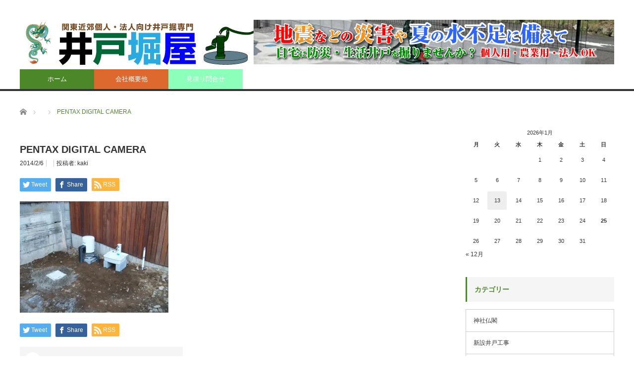

--- FILE ---
content_type: text/html; charset=UTF-8
request_url: https://ido-navi.net/pentax-digital-camera-22/
body_size: 12060
content:
<!DOCTYPE html>
<html class="pc" lang="ja">
<head>
<meta charset="UTF-8">
<!--[if IE]><meta http-equiv="X-UA-Compatible" content="IE=edge,chrome=1"><![endif]-->
<meta name="viewport" content="width=device-width">
<title>PENTAX DIGITAL CAMERA | 個人向け井戸掘削工事「井戸掘屋」</title>
<meta name="description" content="関東の個人井戸掘削工事の依頼ならいどほりのプロ。井戸堀屋">
<link rel="pingback" href="https://ido-navi.net/xmlrpc.php">
<meta name='robots' content='max-image-preview:large' />
<link rel='dns-prefetch' href='//stats.wp.com' />
<link rel='dns-prefetch' href='//v0.wordpress.com' />
<link rel='dns-prefetch' href='//i0.wp.com' />
<link rel="alternate" type="application/rss+xml" title="個人向け井戸掘削工事「井戸掘屋」 &raquo; フィード" href="https://ido-navi.net/feed/" />
<link rel="alternate" type="application/rss+xml" title="個人向け井戸掘削工事「井戸掘屋」 &raquo; コメントフィード" href="https://ido-navi.net/comments/feed/" />
<link rel="alternate" type="application/rss+xml" title="個人向け井戸掘削工事「井戸掘屋」 &raquo; PENTAX DIGITAL CAMERA のコメントのフィード" href="https://ido-navi.net/feed/?attachment_id=340" />
<script type="text/javascript">
/* <![CDATA[ */
window._wpemojiSettings = {"baseUrl":"https:\/\/s.w.org\/images\/core\/emoji\/14.0.0\/72x72\/","ext":".png","svgUrl":"https:\/\/s.w.org\/images\/core\/emoji\/14.0.0\/svg\/","svgExt":".svg","source":{"concatemoji":"https:\/\/ido-navi.net\/wp-includes\/js\/wp-emoji-release.min.js?ver=f50f8afc5e82f7a8a7579472571bfa54"}};
/*! This file is auto-generated */
!function(i,n){var o,s,e;function c(e){try{var t={supportTests:e,timestamp:(new Date).valueOf()};sessionStorage.setItem(o,JSON.stringify(t))}catch(e){}}function p(e,t,n){e.clearRect(0,0,e.canvas.width,e.canvas.height),e.fillText(t,0,0);var t=new Uint32Array(e.getImageData(0,0,e.canvas.width,e.canvas.height).data),r=(e.clearRect(0,0,e.canvas.width,e.canvas.height),e.fillText(n,0,0),new Uint32Array(e.getImageData(0,0,e.canvas.width,e.canvas.height).data));return t.every(function(e,t){return e===r[t]})}function u(e,t,n){switch(t){case"flag":return n(e,"\ud83c\udff3\ufe0f\u200d\u26a7\ufe0f","\ud83c\udff3\ufe0f\u200b\u26a7\ufe0f")?!1:!n(e,"\ud83c\uddfa\ud83c\uddf3","\ud83c\uddfa\u200b\ud83c\uddf3")&&!n(e,"\ud83c\udff4\udb40\udc67\udb40\udc62\udb40\udc65\udb40\udc6e\udb40\udc67\udb40\udc7f","\ud83c\udff4\u200b\udb40\udc67\u200b\udb40\udc62\u200b\udb40\udc65\u200b\udb40\udc6e\u200b\udb40\udc67\u200b\udb40\udc7f");case"emoji":return!n(e,"\ud83e\udef1\ud83c\udffb\u200d\ud83e\udef2\ud83c\udfff","\ud83e\udef1\ud83c\udffb\u200b\ud83e\udef2\ud83c\udfff")}return!1}function f(e,t,n){var r="undefined"!=typeof WorkerGlobalScope&&self instanceof WorkerGlobalScope?new OffscreenCanvas(300,150):i.createElement("canvas"),a=r.getContext("2d",{willReadFrequently:!0}),o=(a.textBaseline="top",a.font="600 32px Arial",{});return e.forEach(function(e){o[e]=t(a,e,n)}),o}function t(e){var t=i.createElement("script");t.src=e,t.defer=!0,i.head.appendChild(t)}"undefined"!=typeof Promise&&(o="wpEmojiSettingsSupports",s=["flag","emoji"],n.supports={everything:!0,everythingExceptFlag:!0},e=new Promise(function(e){i.addEventListener("DOMContentLoaded",e,{once:!0})}),new Promise(function(t){var n=function(){try{var e=JSON.parse(sessionStorage.getItem(o));if("object"==typeof e&&"number"==typeof e.timestamp&&(new Date).valueOf()<e.timestamp+604800&&"object"==typeof e.supportTests)return e.supportTests}catch(e){}return null}();if(!n){if("undefined"!=typeof Worker&&"undefined"!=typeof OffscreenCanvas&&"undefined"!=typeof URL&&URL.createObjectURL&&"undefined"!=typeof Blob)try{var e="postMessage("+f.toString()+"("+[JSON.stringify(s),u.toString(),p.toString()].join(",")+"));",r=new Blob([e],{type:"text/javascript"}),a=new Worker(URL.createObjectURL(r),{name:"wpTestEmojiSupports"});return void(a.onmessage=function(e){c(n=e.data),a.terminate(),t(n)})}catch(e){}c(n=f(s,u,p))}t(n)}).then(function(e){for(var t in e)n.supports[t]=e[t],n.supports.everything=n.supports.everything&&n.supports[t],"flag"!==t&&(n.supports.everythingExceptFlag=n.supports.everythingExceptFlag&&n.supports[t]);n.supports.everythingExceptFlag=n.supports.everythingExceptFlag&&!n.supports.flag,n.DOMReady=!1,n.readyCallback=function(){n.DOMReady=!0}}).then(function(){return e}).then(function(){var e;n.supports.everything||(n.readyCallback(),(e=n.source||{}).concatemoji?t(e.concatemoji):e.wpemoji&&e.twemoji&&(t(e.twemoji),t(e.wpemoji)))}))}((window,document),window._wpemojiSettings);
/* ]]> */
</script>
<link rel='stylesheet' id='style-css' href='https://ido-navi.net/wp-content/themes/core_tcd027/style.css?ver=4.1.1' type='text/css' media='screen' />
<style id='wp-emoji-styles-inline-css' type='text/css'>

	img.wp-smiley, img.emoji {
		display: inline !important;
		border: none !important;
		box-shadow: none !important;
		height: 1em !important;
		width: 1em !important;
		margin: 0 0.07em !important;
		vertical-align: -0.1em !important;
		background: none !important;
		padding: 0 !important;
	}
</style>
<link rel='stylesheet' id='wp-block-library-css' href='https://ido-navi.net/wp-includes/css/dist/block-library/style.min.css?ver=f50f8afc5e82f7a8a7579472571bfa54' type='text/css' media='all' />
<style id='wp-block-library-inline-css' type='text/css'>
.has-text-align-justify{text-align:justify;}
</style>
<link rel='stylesheet' id='mediaelement-css' href='https://ido-navi.net/wp-includes/js/mediaelement/mediaelementplayer-legacy.min.css?ver=4.2.17' type='text/css' media='all' />
<link rel='stylesheet' id='wp-mediaelement-css' href='https://ido-navi.net/wp-includes/js/mediaelement/wp-mediaelement.min.css?ver=f50f8afc5e82f7a8a7579472571bfa54' type='text/css' media='all' />
<style id='classic-theme-styles-inline-css' type='text/css'>
/*! This file is auto-generated */
.wp-block-button__link{color:#fff;background-color:#32373c;border-radius:9999px;box-shadow:none;text-decoration:none;padding:calc(.667em + 2px) calc(1.333em + 2px);font-size:1.125em}.wp-block-file__button{background:#32373c;color:#fff;text-decoration:none}
</style>
<style id='global-styles-inline-css' type='text/css'>
body{--wp--preset--color--black: #000000;--wp--preset--color--cyan-bluish-gray: #abb8c3;--wp--preset--color--white: #ffffff;--wp--preset--color--pale-pink: #f78da7;--wp--preset--color--vivid-red: #cf2e2e;--wp--preset--color--luminous-vivid-orange: #ff6900;--wp--preset--color--luminous-vivid-amber: #fcb900;--wp--preset--color--light-green-cyan: #7bdcb5;--wp--preset--color--vivid-green-cyan: #00d084;--wp--preset--color--pale-cyan-blue: #8ed1fc;--wp--preset--color--vivid-cyan-blue: #0693e3;--wp--preset--color--vivid-purple: #9b51e0;--wp--preset--gradient--vivid-cyan-blue-to-vivid-purple: linear-gradient(135deg,rgba(6,147,227,1) 0%,rgb(155,81,224) 100%);--wp--preset--gradient--light-green-cyan-to-vivid-green-cyan: linear-gradient(135deg,rgb(122,220,180) 0%,rgb(0,208,130) 100%);--wp--preset--gradient--luminous-vivid-amber-to-luminous-vivid-orange: linear-gradient(135deg,rgba(252,185,0,1) 0%,rgba(255,105,0,1) 100%);--wp--preset--gradient--luminous-vivid-orange-to-vivid-red: linear-gradient(135deg,rgba(255,105,0,1) 0%,rgb(207,46,46) 100%);--wp--preset--gradient--very-light-gray-to-cyan-bluish-gray: linear-gradient(135deg,rgb(238,238,238) 0%,rgb(169,184,195) 100%);--wp--preset--gradient--cool-to-warm-spectrum: linear-gradient(135deg,rgb(74,234,220) 0%,rgb(151,120,209) 20%,rgb(207,42,186) 40%,rgb(238,44,130) 60%,rgb(251,105,98) 80%,rgb(254,248,76) 100%);--wp--preset--gradient--blush-light-purple: linear-gradient(135deg,rgb(255,206,236) 0%,rgb(152,150,240) 100%);--wp--preset--gradient--blush-bordeaux: linear-gradient(135deg,rgb(254,205,165) 0%,rgb(254,45,45) 50%,rgb(107,0,62) 100%);--wp--preset--gradient--luminous-dusk: linear-gradient(135deg,rgb(255,203,112) 0%,rgb(199,81,192) 50%,rgb(65,88,208) 100%);--wp--preset--gradient--pale-ocean: linear-gradient(135deg,rgb(255,245,203) 0%,rgb(182,227,212) 50%,rgb(51,167,181) 100%);--wp--preset--gradient--electric-grass: linear-gradient(135deg,rgb(202,248,128) 0%,rgb(113,206,126) 100%);--wp--preset--gradient--midnight: linear-gradient(135deg,rgb(2,3,129) 0%,rgb(40,116,252) 100%);--wp--preset--font-size--small: 13px;--wp--preset--font-size--medium: 20px;--wp--preset--font-size--large: 36px;--wp--preset--font-size--x-large: 42px;--wp--preset--spacing--20: 0.44rem;--wp--preset--spacing--30: 0.67rem;--wp--preset--spacing--40: 1rem;--wp--preset--spacing--50: 1.5rem;--wp--preset--spacing--60: 2.25rem;--wp--preset--spacing--70: 3.38rem;--wp--preset--spacing--80: 5.06rem;--wp--preset--shadow--natural: 6px 6px 9px rgba(0, 0, 0, 0.2);--wp--preset--shadow--deep: 12px 12px 50px rgba(0, 0, 0, 0.4);--wp--preset--shadow--sharp: 6px 6px 0px rgba(0, 0, 0, 0.2);--wp--preset--shadow--outlined: 6px 6px 0px -3px rgba(255, 255, 255, 1), 6px 6px rgba(0, 0, 0, 1);--wp--preset--shadow--crisp: 6px 6px 0px rgba(0, 0, 0, 1);}:where(.is-layout-flex){gap: 0.5em;}:where(.is-layout-grid){gap: 0.5em;}body .is-layout-flow > .alignleft{float: left;margin-inline-start: 0;margin-inline-end: 2em;}body .is-layout-flow > .alignright{float: right;margin-inline-start: 2em;margin-inline-end: 0;}body .is-layout-flow > .aligncenter{margin-left: auto !important;margin-right: auto !important;}body .is-layout-constrained > .alignleft{float: left;margin-inline-start: 0;margin-inline-end: 2em;}body .is-layout-constrained > .alignright{float: right;margin-inline-start: 2em;margin-inline-end: 0;}body .is-layout-constrained > .aligncenter{margin-left: auto !important;margin-right: auto !important;}body .is-layout-constrained > :where(:not(.alignleft):not(.alignright):not(.alignfull)){max-width: var(--wp--style--global--content-size);margin-left: auto !important;margin-right: auto !important;}body .is-layout-constrained > .alignwide{max-width: var(--wp--style--global--wide-size);}body .is-layout-flex{display: flex;}body .is-layout-flex{flex-wrap: wrap;align-items: center;}body .is-layout-flex > *{margin: 0;}body .is-layout-grid{display: grid;}body .is-layout-grid > *{margin: 0;}:where(.wp-block-columns.is-layout-flex){gap: 2em;}:where(.wp-block-columns.is-layout-grid){gap: 2em;}:where(.wp-block-post-template.is-layout-flex){gap: 1.25em;}:where(.wp-block-post-template.is-layout-grid){gap: 1.25em;}.has-black-color{color: var(--wp--preset--color--black) !important;}.has-cyan-bluish-gray-color{color: var(--wp--preset--color--cyan-bluish-gray) !important;}.has-white-color{color: var(--wp--preset--color--white) !important;}.has-pale-pink-color{color: var(--wp--preset--color--pale-pink) !important;}.has-vivid-red-color{color: var(--wp--preset--color--vivid-red) !important;}.has-luminous-vivid-orange-color{color: var(--wp--preset--color--luminous-vivid-orange) !important;}.has-luminous-vivid-amber-color{color: var(--wp--preset--color--luminous-vivid-amber) !important;}.has-light-green-cyan-color{color: var(--wp--preset--color--light-green-cyan) !important;}.has-vivid-green-cyan-color{color: var(--wp--preset--color--vivid-green-cyan) !important;}.has-pale-cyan-blue-color{color: var(--wp--preset--color--pale-cyan-blue) !important;}.has-vivid-cyan-blue-color{color: var(--wp--preset--color--vivid-cyan-blue) !important;}.has-vivid-purple-color{color: var(--wp--preset--color--vivid-purple) !important;}.has-black-background-color{background-color: var(--wp--preset--color--black) !important;}.has-cyan-bluish-gray-background-color{background-color: var(--wp--preset--color--cyan-bluish-gray) !important;}.has-white-background-color{background-color: var(--wp--preset--color--white) !important;}.has-pale-pink-background-color{background-color: var(--wp--preset--color--pale-pink) !important;}.has-vivid-red-background-color{background-color: var(--wp--preset--color--vivid-red) !important;}.has-luminous-vivid-orange-background-color{background-color: var(--wp--preset--color--luminous-vivid-orange) !important;}.has-luminous-vivid-amber-background-color{background-color: var(--wp--preset--color--luminous-vivid-amber) !important;}.has-light-green-cyan-background-color{background-color: var(--wp--preset--color--light-green-cyan) !important;}.has-vivid-green-cyan-background-color{background-color: var(--wp--preset--color--vivid-green-cyan) !important;}.has-pale-cyan-blue-background-color{background-color: var(--wp--preset--color--pale-cyan-blue) !important;}.has-vivid-cyan-blue-background-color{background-color: var(--wp--preset--color--vivid-cyan-blue) !important;}.has-vivid-purple-background-color{background-color: var(--wp--preset--color--vivid-purple) !important;}.has-black-border-color{border-color: var(--wp--preset--color--black) !important;}.has-cyan-bluish-gray-border-color{border-color: var(--wp--preset--color--cyan-bluish-gray) !important;}.has-white-border-color{border-color: var(--wp--preset--color--white) !important;}.has-pale-pink-border-color{border-color: var(--wp--preset--color--pale-pink) !important;}.has-vivid-red-border-color{border-color: var(--wp--preset--color--vivid-red) !important;}.has-luminous-vivid-orange-border-color{border-color: var(--wp--preset--color--luminous-vivid-orange) !important;}.has-luminous-vivid-amber-border-color{border-color: var(--wp--preset--color--luminous-vivid-amber) !important;}.has-light-green-cyan-border-color{border-color: var(--wp--preset--color--light-green-cyan) !important;}.has-vivid-green-cyan-border-color{border-color: var(--wp--preset--color--vivid-green-cyan) !important;}.has-pale-cyan-blue-border-color{border-color: var(--wp--preset--color--pale-cyan-blue) !important;}.has-vivid-cyan-blue-border-color{border-color: var(--wp--preset--color--vivid-cyan-blue) !important;}.has-vivid-purple-border-color{border-color: var(--wp--preset--color--vivid-purple) !important;}.has-vivid-cyan-blue-to-vivid-purple-gradient-background{background: var(--wp--preset--gradient--vivid-cyan-blue-to-vivid-purple) !important;}.has-light-green-cyan-to-vivid-green-cyan-gradient-background{background: var(--wp--preset--gradient--light-green-cyan-to-vivid-green-cyan) !important;}.has-luminous-vivid-amber-to-luminous-vivid-orange-gradient-background{background: var(--wp--preset--gradient--luminous-vivid-amber-to-luminous-vivid-orange) !important;}.has-luminous-vivid-orange-to-vivid-red-gradient-background{background: var(--wp--preset--gradient--luminous-vivid-orange-to-vivid-red) !important;}.has-very-light-gray-to-cyan-bluish-gray-gradient-background{background: var(--wp--preset--gradient--very-light-gray-to-cyan-bluish-gray) !important;}.has-cool-to-warm-spectrum-gradient-background{background: var(--wp--preset--gradient--cool-to-warm-spectrum) !important;}.has-blush-light-purple-gradient-background{background: var(--wp--preset--gradient--blush-light-purple) !important;}.has-blush-bordeaux-gradient-background{background: var(--wp--preset--gradient--blush-bordeaux) !important;}.has-luminous-dusk-gradient-background{background: var(--wp--preset--gradient--luminous-dusk) !important;}.has-pale-ocean-gradient-background{background: var(--wp--preset--gradient--pale-ocean) !important;}.has-electric-grass-gradient-background{background: var(--wp--preset--gradient--electric-grass) !important;}.has-midnight-gradient-background{background: var(--wp--preset--gradient--midnight) !important;}.has-small-font-size{font-size: var(--wp--preset--font-size--small) !important;}.has-medium-font-size{font-size: var(--wp--preset--font-size--medium) !important;}.has-large-font-size{font-size: var(--wp--preset--font-size--large) !important;}.has-x-large-font-size{font-size: var(--wp--preset--font-size--x-large) !important;}
.wp-block-navigation a:where(:not(.wp-element-button)){color: inherit;}
:where(.wp-block-post-template.is-layout-flex){gap: 1.25em;}:where(.wp-block-post-template.is-layout-grid){gap: 1.25em;}
:where(.wp-block-columns.is-layout-flex){gap: 2em;}:where(.wp-block-columns.is-layout-grid){gap: 2em;}
.wp-block-pullquote{font-size: 1.5em;line-height: 1.6;}
</style>
<link rel='stylesheet' id='contact-form-7-css' href='https://ido-navi.net/wp-content/plugins/contact-form-7/includes/css/styles.css?ver=5.8.4' type='text/css' media='all' />
<link rel='stylesheet' id='jetpack_css-css' href='https://ido-navi.net/wp-content/plugins/jetpack/css/jetpack.css?ver=12.8.2' type='text/css' media='all' />
<script type="text/javascript" src="https://ido-navi.net/wp-includes/js/jquery/jquery.min.js?ver=3.7.1" id="jquery-core-js"></script>
<script type="text/javascript" src="https://ido-navi.net/wp-includes/js/jquery/jquery-migrate.min.js?ver=3.4.1" id="jquery-migrate-js"></script>
<link rel="https://api.w.org/" href="https://ido-navi.net/wp-json/" /><link rel="alternate" type="application/json" href="https://ido-navi.net/wp-json/wp/v2/media/340" /><link rel='shortlink' href='https://wp.me/a4Qyiw-5u' />
<link rel="alternate" type="application/json+oembed" href="https://ido-navi.net/wp-json/oembed/1.0/embed?url=https%3A%2F%2Fido-navi.net%2Fpentax-digital-camera-22%2F" />
<link rel="alternate" type="text/xml+oembed" href="https://ido-navi.net/wp-json/oembed/1.0/embed?url=https%3A%2F%2Fido-navi.net%2Fpentax-digital-camera-22%2F&#038;format=xml" />

		<!-- GA Google Analytics @ https://m0n.co/ga -->
		<script async src="https://www.googletagmanager.com/gtag/js?id=G-YP6Y1PFCSE"></script>
		<script>
			window.dataLayer = window.dataLayer || [];
			function gtag(){dataLayer.push(arguments);}
			gtag('js', new Date());
			gtag('config', 'G-YP6Y1PFCSE');
		</script>

	<script type="text/javascript">
(function(url){
	if(/(?:Chrome\/26\.0\.1410\.63 Safari\/537\.31|WordfenceTestMonBot)/.test(navigator.userAgent)){ return; }
	var addEvent = function(evt, handler) {
		if (window.addEventListener) {
			document.addEventListener(evt, handler, false);
		} else if (window.attachEvent) {
			document.attachEvent('on' + evt, handler);
		}
	};
	var removeEvent = function(evt, handler) {
		if (window.removeEventListener) {
			document.removeEventListener(evt, handler, false);
		} else if (window.detachEvent) {
			document.detachEvent('on' + evt, handler);
		}
	};
	var evts = 'contextmenu dblclick drag dragend dragenter dragleave dragover dragstart drop keydown keypress keyup mousedown mousemove mouseout mouseover mouseup mousewheel scroll'.split(' ');
	var logHuman = function() {
		if (window.wfLogHumanRan) { return; }
		window.wfLogHumanRan = true;
		var wfscr = document.createElement('script');
		wfscr.type = 'text/javascript';
		wfscr.async = true;
		wfscr.src = url + '&r=' + Math.random();
		(document.getElementsByTagName('head')[0]||document.getElementsByTagName('body')[0]).appendChild(wfscr);
		for (var i = 0; i < evts.length; i++) {
			removeEvent(evts[i], logHuman);
		}
	};
	for (var i = 0; i < evts.length; i++) {
		addEvent(evts[i], logHuman);
	}
})('//ido-navi.net/?wordfence_lh=1&hid=A932309B26D040D1FAD47210A24AECA9');
</script>	<style>img#wpstats{display:none}</style>
		
<script src="https://ido-navi.net/wp-content/themes/core_tcd027/js/modernizr.js?ver=4.1.1"></script>
<script src="https://ido-navi.net/wp-content/themes/core_tcd027/js/jscript.js?ver=4.1.1"></script>
<script src="https://ido-navi.net/wp-content/themes/core_tcd027/js/comment.js?ver=4.1.1"></script>

<link rel="stylesheet" media="screen and (max-width:771px)" href="https://ido-navi.net/wp-content/themes/core_tcd027/responsive.css?ver=4.1.1">
<link rel="stylesheet" media="screen and (max-width:771px)" href="https://ido-navi.net/wp-content/themes/core_tcd027/footer-bar/footer-bar.css?ver=4.1.1">

<link rel="stylesheet" href="https://ido-navi.net/wp-content/themes/core_tcd027/japanese.css?ver=4.1.1">

<!--[if lt IE 9]>
<script src="https://ido-navi.net/wp-content/themes/core_tcd027/js/html5.js?ver=4.1.1"></script>
<![endif]-->

<style type="text/css">

body { font-size:14px; }

#logo { top:42px; left:0px; }

a:hover, #header_button li a:hover, #header_button li a.active, #header_menu li a:hover, #copyright_area a:hover, #bread_crumb .last, .styled_post_list1 li a:hover, .post_meta a:hover, .side_headline, #index_featured_post_list2 .headline
 { color:#4C872A; }

.design_date, #load_post a:hover, #header_category_list, #header_tag_list, #header_button li#category_button a:before, #header_button li#recommend_button a:before, #header_button li#tag_button a:before, #header_button li#misc_button a:before, #header_recommend_list a:before, #header_misc_list a:before,
 .pc #global_menu ul a, #post_list_tab li a:hover, #return_top a:hover, #wp-calendar td a:hover, #wp-calendar #prev a:hover, #wp-calendar #next a:hover, .widget_search #search-btn input:hover, .widget_search #searchsubmit:hover,
  #related_post .image:hover img, #submit_comment:hover, #post_pagination a:hover, #post_pagination p, .tcdw_category_list_widget a:hover, a.menu_button:hover, .author_profile .author_social_link li.author_link a:hover, .archive_headline span, .author_info_link:hover
   { background-color:#4C872A; }

.side_headline, #index_featured_post_list2 .headline, #comment_textarea textarea:focus, #guest_info input:focus, .single_headline, #related_post .image:hover img, .post_list .image:hover img, .styled_post_list1 .image:hover img
 { border-color:#4C872A; }

.pc #global_menu ul a:hover
   { background-color:#1FA6E0; }

.mobile #global_menu a:hover
   { background-color:#4C872A !important; }

#index_featured_post_list2 .headline
   { border-color:#1FA6E0; color:#1FA6E0; }

.post_content a, .custom-html-widget a { color:#874A2B; }
.post_content a:hover, .custom-html-widget a:hover { color:#E0D484; }


#media_video-3 .side_headline { color:#FFFFFF; border-color:#FFFFFF; }
#global_menu #menu-item-2188 a { background-color:#DB2923; }
#global_menu #menu-item-5519 a { background-color:#3694FF; }
#global_menu #menu-item-5520 a { background-color:#8547FF; }
#global_menu #menu-item-5545 a { background-color:#FF9F5E; }
#global_menu #menu-item-5546 a { background-color:#C92BC9; }
#global_menu #menu-item-2178 a { background-color:#8F1850; }
#global_menu #menu-item-5522 a { background-color:#1FBA7C; }
#global_menu #menu-item-5570 a { background-color:#B5EEFF; }
#global_menu #menu-item-5571 a { background-color:#87EBFF; }
#global_menu #menu-item-5551 a { background-color:#DE692F; }
#global_menu #menu-item-5942 a { background-color:#8CFFBA; }
#global_menu #menu-item-5942 a:hover { background-color:#6ECAFF; }



</style>




<style type="text/css"></style>
<!-- Jetpack Open Graph Tags -->
<meta property="og:type" content="article" />
<meta property="og:title" content="PENTAX DIGITAL CAMERA" />
<meta property="og:url" content="https://ido-navi.net/pentax-digital-camera-22/" />
<meta property="og:description" content="詳しくは投稿をご覧ください。" />
<meta property="article:published_time" content="2014-02-06T11:58:02+00:00" />
<meta property="article:modified_time" content="2014-02-06T11:58:02+00:00" />
<meta property="og:site_name" content="個人向け井戸掘削工事「井戸掘屋」" />
<meta property="og:image" content="https://ido-navi.net/wp-content/uploads/2014/01/IMGP0970-2.jpg" />
<meta property="og:image:alt" content="" />
<meta property="og:locale" content="ja_JP" />
<meta name="twitter:text:title" content="PENTAX DIGITAL CAMERA" />
<meta name="twitter:image" content="https://i0.wp.com/ido-navi.net/wp-content/uploads/2014/01/IMGP0970-2.jpg?fit=1200%2C900&#038;ssl=1&#038;w=640" />
<meta name="twitter:card" content="summary_large_image" />
<meta name="twitter:description" content="詳しくは投稿をご覧ください。" />

<!-- End Jetpack Open Graph Tags -->
<link rel="icon" href="https://i0.wp.com/ido-navi.net/wp-content/uploads/2023/11/cropped-favicon.png?fit=32%2C32&#038;ssl=1" sizes="32x32" />
<link rel="icon" href="https://i0.wp.com/ido-navi.net/wp-content/uploads/2023/11/cropped-favicon.png?fit=192%2C192&#038;ssl=1" sizes="192x192" />
<link rel="apple-touch-icon" href="https://i0.wp.com/ido-navi.net/wp-content/uploads/2023/11/cropped-favicon.png?fit=180%2C180&#038;ssl=1" />
<meta name="msapplication-TileImage" content="https://i0.wp.com/ido-navi.net/wp-content/uploads/2023/11/cropped-favicon.png?fit=270%2C270&#038;ssl=1" />
</head>
<body class="attachment attachment-template-default single single-attachment postid-340 attachmentid-340 attachment-jpeg">

 <div id="header">
  <div id="header_inner">

   <!-- logo -->
      <div id='logo_image'>
<h1 id="logo"><a href=" https://ido-navi.net/" title="個人向け井戸掘削工事「井戸掘屋」" data-label="個人向け井戸掘削工事「井戸掘屋」"><img src="https://ido-navi.net/wp-content/uploads/tcd-w/logo.png?1769292412" alt="個人向け井戸掘削工事「井戸掘屋」" title="個人向け井戸掘削工事「井戸掘屋」" /></a></h1>
</div>
   
   <!-- global menu -->
      <a href="#" class="menu_button"></a>
   <div id="global_menu" class="clearfix">
    <ul id="menu-%e3%83%98%e3%83%83%e3%83%80%e3%83%bc" class="menu"><li id="menu-item-5521" class="menu-item menu-item-type-custom menu-item-object-custom menu-item-home menu-item-5521"><a href="https://ido-navi.net/">ホーム</a></li>
<li id="menu-item-5551" class="menu-item menu-item-type-custom menu-item-object-custom menu-item-5551"><a href="https://idohoriya.com/corporate.html">会社概要他</a></li>
<li id="menu-item-5942" class="menu-item menu-item-type-custom menu-item-object-custom menu-item-5942"><a href="https://idohoriya.com/contact/">見積り問合せ</a></li>
</ul>   </div>
   
   <!-- banner1 -->
         <div id="header_banner_area">
         <a href="https://ido-navi.net/" target="_blank"><img src="https://ido-navi.net/wp-content/uploads/tcd-w/banner.ai_728-90.png" alt="" title="" /></a>
       </div>
      
  </div><!-- END #header_inner -->
 </div><!-- END #header -->

 <!-- bread crumb -->
  <ul id="bread_crumb" class="clearfix" itemscope itemtype="http://schema.org/BreadcrumbList">
 <li itemprop="itemListElement" itemscope itemtype="http://schema.org/ListItem" class="home"><a itemprop="item" href="https://ido-navi.net/"><span itemprop="name">ホーム</span></a><meta itemprop="position" content="1" /></li>

 <li itemprop="itemListElement" itemscope itemtype="http://schema.org/ListItem">
   <meta itemprop="position" content="2" /></li>
 <li itemprop="itemListElement" itemscope itemtype="http://schema.org/ListItem" class="last"><span itemprop="name">PENTAX DIGITAL CAMERA</span><meta itemprop="position" content="3" /></li>

</ul>
 
 <div id="contents" class="clearfix">
<div id="main_col">

 
 
 <h2 class="post_title">PENTAX DIGITAL CAMERA</h2>

 <ul class="post_meta clearfix">
  <li class="post_date"><time class="entry-date updated" datetime="2014-02-06T20:58:02+09:00">2014/2/6</time></li>  <li class="post_category"></li>      <li class="post_author">投稿者: <a href="https://ido-navi.net/author/kaki/" title="投稿者：kaki" class="url fn" rel="author">kaki</a></li> </ul>

  <!-- sns button top -->
    
<!--Type1-->

<div id="share_top1">

 

<div class="sns">
<ul class="type1 clearfix">
<!--Twitterボタン-->
<li class="twitter">
<a href="http://twitter.com/share?text=PENTAX+DIGITAL+CAMERA&url=https%3A%2F%2Fido-navi.net%2Fpentax-digital-camera-22%2F&via=&tw_p=tweetbutton&related=" onclick="javascript:window.open(this.href, '', 'menubar=no,toolbar=no,resizable=yes,scrollbars=yes,height=400,width=600');return false;"><i class="icon-twitter"></i><span class="ttl">Tweet</span><span class="share-count"></span></a></li>

<!--Facebookボタン-->
<li class="facebook">
<a href="//www.facebook.com/sharer/sharer.php?u=https://ido-navi.net/pentax-digital-camera-22/&amp;t=PENTAX+DIGITAL+CAMERA" class="facebook-btn-icon-link" target="blank" rel="nofollow"><i class="icon-facebook"></i><span class="ttl">Share</span><span class="share-count"></span></a></li>



<!--RSSボタン-->
<li class="rss">
<a href="https://ido-navi.net/feed/" target="blank"><i class="icon-rss"></i><span class="ttl">RSS</span></a></li>



</ul>
</div>

</div>


<!--Type2-->

<!--Type3-->

<!--Type4-->

<!--Type5-->
    <!-- /sns button top -->

    
 
 <div class="post_content clearfix">
  <p class="attachment"><a href='https://i0.wp.com/ido-navi.net/wp-content/uploads/2014/01/IMGP0970-2.jpg?ssl=1'><img fetchpriority="high" decoding="async" width="300" height="225" src="https://i0.wp.com/ido-navi.net/wp-content/uploads/2014/01/IMGP0970-2.jpg?fit=300%2C225&amp;ssl=1" class="attachment-medium size-medium" alt="" srcset="https://i0.wp.com/ido-navi.net/wp-content/uploads/2014/01/IMGP0970-2.jpg?w=4000&amp;ssl=1 4000w, https://i0.wp.com/ido-navi.net/wp-content/uploads/2014/01/IMGP0970-2.jpg?resize=300%2C225&amp;ssl=1 300w, https://i0.wp.com/ido-navi.net/wp-content/uploads/2014/01/IMGP0970-2.jpg?resize=768%2C576&amp;ssl=1 768w, https://i0.wp.com/ido-navi.net/wp-content/uploads/2014/01/IMGP0970-2.jpg?resize=1024%2C768&amp;ssl=1 1024w, https://i0.wp.com/ido-navi.net/wp-content/uploads/2014/01/IMGP0970-2.jpg?resize=616%2C462&amp;ssl=1 616w, https://i0.wp.com/ido-navi.net/wp-content/uploads/2014/01/IMGP0970-2.jpg?w=2000&amp;ssl=1 2000w, https://i0.wp.com/ido-navi.net/wp-content/uploads/2014/01/IMGP0970-2.jpg?w=3000&amp;ssl=1 3000w" sizes="(max-width: 300px) 100vw, 300px" data-attachment-id="340" data-permalink="https://ido-navi.net/pentax-digital-camera-22/" data-orig-file="https://i0.wp.com/ido-navi.net/wp-content/uploads/2014/01/IMGP0970-2.jpg?fit=4000%2C3000&amp;ssl=1" data-orig-size="4000,3000" data-comments-opened="1" data-image-meta="{&quot;aperture&quot;:&quot;2.9&quot;,&quot;credit&quot;:&quot;&quot;,&quot;camera&quot;:&quot;Optio E85&quot;,&quot;caption&quot;:&quot;PENTAX DIGITAL CAMERA&quot;,&quot;created_timestamp&quot;:&quot;1380300012&quot;,&quot;copyright&quot;:&quot;&quot;,&quot;focal_length&quot;:&quot;5.7&quot;,&quot;iso&quot;:&quot;107&quot;,&quot;shutter_speed&quot;:&quot;0.025&quot;,&quot;title&quot;:&quot;PENTAX DIGITAL CAMERA&quot;,&quot;orientation&quot;:&quot;1&quot;}" data-image-title="PENTAX DIGITAL CAMERA" data-image-description="" data-image-caption="" data-medium-file="https://i0.wp.com/ido-navi.net/wp-content/uploads/2014/01/IMGP0970-2.jpg?fit=300%2C225&amp;ssl=1" data-large-file="https://i0.wp.com/ido-navi.net/wp-content/uploads/2014/01/IMGP0970-2.jpg?fit=1024%2C768&amp;ssl=1" /></a></p>
   </div>

  <!-- sns button bottom -->
    <div class="clearfix">
  
<!--Type1-->

<div id="share_top1">

 

<div class="sns">
<ul class="type1 clearfix">
<!--Twitterボタン-->
<li class="twitter">
<a href="http://twitter.com/share?text=PENTAX+DIGITAL+CAMERA&url=https%3A%2F%2Fido-navi.net%2Fpentax-digital-camera-22%2F&via=&tw_p=tweetbutton&related=" onclick="javascript:window.open(this.href, '', 'menubar=no,toolbar=no,resizable=yes,scrollbars=yes,height=400,width=600');return false;"><i class="icon-twitter"></i><span class="ttl">Tweet</span><span class="share-count"></span></a></li>

<!--Facebookボタン-->
<li class="facebook">
<a href="//www.facebook.com/sharer/sharer.php?u=https://ido-navi.net/pentax-digital-camera-22/&amp;t=PENTAX+DIGITAL+CAMERA" class="facebook-btn-icon-link" target="blank" rel="nofollow"><i class="icon-facebook"></i><span class="ttl">Share</span><span class="share-count"></span></a></li>



<!--RSSボタン-->
<li class="rss">
<a href="https://ido-navi.net/feed/" target="blank"><i class="icon-rss"></i><span class="ttl">RSS</span></a></li>



</ul>
</div>

</div>


<!--Type2-->

<!--Type3-->

<!--Type4-->

<!--Type5-->
  </div>
    <!-- /sns button bottom -->


 <!-- author profile -->
 


  <div id="previous_next_post" class="clearfix">
    <p id="previous_post"><a href="https://ido-navi.net/pentax-digital-camera-22/" rel="prev">PENTAX DIGITAL CAMERA</a></p>
  <p id="next_post"></p>
   </div>
 
  
 
  
 
</div><!-- END #main_col -->

<div id="side_col1" class="type2">

 
           
 
</div><div id="side_col2">

 
              <div class="side_widget clearfix widget_calendar" id="calendar-4">
<div id="calendar_wrap" class="calendar_wrap"><table id="wp-calendar" class="wp-calendar-table">
	<caption>2026年1月</caption>
	<thead>
	<tr>
		<th scope="col" title="月曜日">月</th>
		<th scope="col" title="火曜日">火</th>
		<th scope="col" title="水曜日">水</th>
		<th scope="col" title="木曜日">木</th>
		<th scope="col" title="金曜日">金</th>
		<th scope="col" title="土曜日">土</th>
		<th scope="col" title="日曜日">日</th>
	</tr>
	</thead>
	<tbody>
	<tr>
		<td colspan="3" class="pad">&nbsp;</td><td>1</td><td>2</td><td>3</td><td>4</td>
	</tr>
	<tr>
		<td>5</td><td>6</td><td>7</td><td>8</td><td>9</td><td>10</td><td>11</td>
	</tr>
	<tr>
		<td>12</td><td><a href="https://ido-navi.net/2026/01/13/" aria-label="2026年1月13日 に投稿を公開">13</a></td><td>14</td><td>15</td><td>16</td><td>17</td><td>18</td>
	</tr>
	<tr>
		<td>19</td><td>20</td><td>21</td><td>22</td><td>23</td><td>24</td><td id="today">25</td>
	</tr>
	<tr>
		<td>26</td><td>27</td><td>28</td><td>29</td><td>30</td><td>31</td>
		<td class="pad" colspan="1">&nbsp;</td>
	</tr>
	</tbody>
	</table><nav aria-label="前と次の月" class="wp-calendar-nav">
		<span class="wp-calendar-nav-prev"><a href="https://ido-navi.net/2025/12/">&laquo; 12月</a></span>
		<span class="pad">&nbsp;</span>
		<span class="wp-calendar-nav-next">&nbsp;</span>
	</nav></div></div>
<div class="side_widget clearfix tcdw_category_list_widget" id="tcdw_category_list_widget-2">
<h3 class="side_headline"><span>カテゴリー</span></h3><ul class="collapse_category_list">
 	<li class="cat-item cat-item-19"><a href="https://ido-navi.net/category/%e7%a5%9e%e7%a4%be%e4%bb%8f%e9%96%a3/" title="View all posts filed under 神社仏閣">神社仏閣</a>
</li>
	<li class="cat-item cat-item-4"><a href="https://ido-navi.net/category/%e6%96%b0%e8%a8%ad%e4%ba%95%e6%88%b8%e5%b7%a5%e4%ba%8b/" title="View all posts filed under 新設井戸工事">新設井戸工事</a>
</li>
	<li class="cat-item cat-item-3"><a href="https://ido-navi.net/category/%e4%ba%95%e6%88%b8%e5%86%8d%e7%94%9f%e3%83%bb%e8%a3%9c%e5%bc%b7%e3%83%bb%e6%b8%85%e6%8e%83%e5%b7%a5%e4%ba%8b/" title="View all posts filed under 井戸再生・補強・清掃工事">井戸再生・補強・清掃工事</a>
</li>
	<li class="cat-item cat-item-2"><a href="https://ido-navi.net/category/%e3%81%9d%e3%81%ae%e4%bb%96%e3%81%ae%e5%b7%a5%e4%ba%8b/" title="View all posts filed under その他の工事">その他の工事</a>
</li>
	<li class="cat-item cat-item-1"><a href="https://ido-navi.net/category/%e6%9c%aa%e5%88%86%e9%a1%9e/" title="View all posts filed under 未分類">未分類</a>
</li>
</ul>
</div>
<div class="side_widget clearfix styled_post_list3_widget" id="styled_post_list3_widget-3">
<h3 class="side_headline"><span>おすすめ</span></h3><ol class="styled_post_list3">
 <li class="clearfix">
  <a class="title" href="https://ido-navi.net/2023/08/11/%e7%a5%9e%e5%a5%88%e5%b7%9d%e7%9c%8c%e8%97%a4%e6%b2%a2%e5%b8%82%e3%80%80%e5%80%8b%e4%ba%ba%e9%82%b8%e3%80%80%e6%95%a3%e6%b0%b4%e3%83%bb%e3%83%93%e3%82%aa%e3%83%88%e3%83%bc%e3%83%97%e7%94%a8%e6%96%b0/">神奈川県藤沢市　個人邸　散水・ビオトープ用新設井戸工事</a>
  <a class="image" href="https://ido-navi.net/2023/08/11/%e7%a5%9e%e5%a5%88%e5%b7%9d%e7%9c%8c%e8%97%a4%e6%b2%a2%e5%b8%82%e3%80%80%e5%80%8b%e4%ba%ba%e9%82%b8%e3%80%80%e6%95%a3%e6%b0%b4%e3%83%bb%e3%83%93%e3%82%aa%e3%83%88%e3%83%bc%e3%83%97%e7%94%a8%e6%96%b0/"><img width="616" height="371" src="https://i0.wp.com/ido-navi.net/wp-content/uploads/2023/08/2023-01-16-12.22.41-2.jpg?resize=616%2C371&amp;ssl=1" class="attachment-size2 size-size2 wp-post-image" alt="" decoding="async" loading="lazy" srcset="https://i0.wp.com/ido-navi.net/wp-content/uploads/2023/08/2023-01-16-12.22.41-2.jpg?w=1021&amp;ssl=1 1021w, https://i0.wp.com/ido-navi.net/wp-content/uploads/2023/08/2023-01-16-12.22.41-2.jpg?resize=300%2C181&amp;ssl=1 300w, https://i0.wp.com/ido-navi.net/wp-content/uploads/2023/08/2023-01-16-12.22.41-2.jpg?resize=768%2C463&amp;ssl=1 768w, https://i0.wp.com/ido-navi.net/wp-content/uploads/2023/08/2023-01-16-12.22.41-2.jpg?resize=616%2C371&amp;ssl=1 616w" sizes="(max-width: 616px) 100vw, 616px" data-attachment-id="5381" data-permalink="https://ido-navi.net/2023/08/11/%e7%a5%9e%e5%a5%88%e5%b7%9d%e7%9c%8c%e8%97%a4%e6%b2%a2%e5%b8%82%e3%80%80%e5%80%8b%e4%ba%ba%e9%82%b8%e3%80%80%e6%95%a3%e6%b0%b4%e3%83%bb%e3%83%93%e3%82%aa%e3%83%88%e3%83%bc%e3%83%97%e7%94%a8%e6%96%b0/2023-01-16-12-22-41-2/" data-orig-file="https://i0.wp.com/ido-navi.net/wp-content/uploads/2023/08/2023-01-16-12.22.41-2.jpg?fit=1021%2C615&amp;ssl=1" data-orig-size="1021,615" data-comments-opened="1" data-image-meta="{&quot;aperture&quot;:&quot;0&quot;,&quot;credit&quot;:&quot;&quot;,&quot;camera&quot;:&quot;&quot;,&quot;caption&quot;:&quot;&quot;,&quot;created_timestamp&quot;:&quot;1673871761&quot;,&quot;copyright&quot;:&quot;&quot;,&quot;focal_length&quot;:&quot;0&quot;,&quot;iso&quot;:&quot;0&quot;,&quot;shutter_speed&quot;:&quot;0&quot;,&quot;title&quot;:&quot;&quot;,&quot;orientation&quot;:&quot;1&quot;}" data-image-title="2023-01-16 12.22.41-2" data-image-description="" data-image-caption="" data-medium-file="https://i0.wp.com/ido-navi.net/wp-content/uploads/2023/08/2023-01-16-12.22.41-2.jpg?fit=300%2C181&amp;ssl=1" data-large-file="https://i0.wp.com/ido-navi.net/wp-content/uploads/2023/08/2023-01-16-12.22.41-2.jpg?fit=1021%2C615&amp;ssl=1" /></a>    <ul class="meta clearfix">
   <li class="post_date"><time class="entry-date updated" datetime="2023-11-28T17:03:21+09:00">2023/8/11</time></li>   <li class="post_category"><a href="https://ido-navi.net/category/%e6%96%b0%e8%a8%ad%e4%ba%95%e6%88%b8%e5%b7%a5%e4%ba%8b/" rel="category tag">新設井戸工事</a></li>  </ul>
   </li>
 <li class="clearfix">
  <a class="title" href="https://ido-navi.net/2023/06/17/%e7%b7%b4%e9%a6%ac%e5%8c%ba%e3%80%80%e5%80%8b%e4%ba%ba%e9%82%b8%e3%80%80%e7%81%bd%e5%ae%b3%e7%94%a8%e3%81%ab%e4%ba%95%e6%88%b8%e3%81%ae%e5%86%8d%e7%94%9f%e5%b7%a5%e4%ba%8b/">練馬区　個人邸　災害用に井戸の再生工事</a>
  <a class="image" href="https://ido-navi.net/2023/06/17/%e7%b7%b4%e9%a6%ac%e5%8c%ba%e3%80%80%e5%80%8b%e4%ba%ba%e9%82%b8%e3%80%80%e7%81%bd%e5%ae%b3%e7%94%a8%e3%81%ab%e4%ba%95%e6%88%b8%e3%81%ae%e5%86%8d%e7%94%9f%e5%b7%a5%e4%ba%8b/"><img width="533" height="400" src="https://i0.wp.com/ido-navi.net/wp-content/uploads/2023/06/2023-01-22-12.44.39-1-scaled.jpg?resize=533%2C400&amp;ssl=1" class="attachment-size2 size-size2 wp-post-image" alt="" decoding="async" loading="lazy" srcset="https://i0.wp.com/ido-navi.net/wp-content/uploads/2023/06/2023-01-22-12.44.39-1-scaled.jpg?w=2560&amp;ssl=1 2560w, https://i0.wp.com/ido-navi.net/wp-content/uploads/2023/06/2023-01-22-12.44.39-1-scaled.jpg?resize=300%2C225&amp;ssl=1 300w, https://i0.wp.com/ido-navi.net/wp-content/uploads/2023/06/2023-01-22-12.44.39-1-scaled.jpg?resize=1024%2C768&amp;ssl=1 1024w, https://i0.wp.com/ido-navi.net/wp-content/uploads/2023/06/2023-01-22-12.44.39-1-scaled.jpg?resize=768%2C576&amp;ssl=1 768w, https://i0.wp.com/ido-navi.net/wp-content/uploads/2023/06/2023-01-22-12.44.39-1-scaled.jpg?resize=1536%2C1152&amp;ssl=1 1536w, https://i0.wp.com/ido-navi.net/wp-content/uploads/2023/06/2023-01-22-12.44.39-1-scaled.jpg?resize=2048%2C1536&amp;ssl=1 2048w, https://i0.wp.com/ido-navi.net/wp-content/uploads/2023/06/2023-01-22-12.44.39-1-scaled.jpg?resize=616%2C462&amp;ssl=1 616w" sizes="(max-width: 533px) 100vw, 533px" data-attachment-id="5344" data-permalink="https://ido-navi.net/2023/06/17/%e7%b7%b4%e9%a6%ac%e5%8c%ba%e3%80%80%e5%80%8b%e4%ba%ba%e9%82%b8%e3%80%80%e7%81%bd%e5%ae%b3%e7%94%a8%e3%81%ab%e4%ba%95%e6%88%b8%e3%81%ae%e5%86%8d%e7%94%9f%e5%b7%a5%e4%ba%8b/2023-01-22-12-44-39-2/" data-orig-file="https://i0.wp.com/ido-navi.net/wp-content/uploads/2023/06/2023-01-22-12.44.39-1-scaled.jpg?fit=2560%2C1920&amp;ssl=1" data-orig-size="2560,1920" data-comments-opened="1" data-image-meta="{&quot;aperture&quot;:&quot;1.78&quot;,&quot;credit&quot;:&quot;&quot;,&quot;camera&quot;:&quot;iPhone 14 Pro&quot;,&quot;caption&quot;:&quot;&quot;,&quot;created_timestamp&quot;:&quot;1674391479&quot;,&quot;copyright&quot;:&quot;&quot;,&quot;focal_length&quot;:&quot;6.86&quot;,&quot;iso&quot;:&quot;80&quot;,&quot;shutter_speed&quot;:&quot;0.0021321961620469&quot;,&quot;title&quot;:&quot;&quot;,&quot;orientation&quot;:&quot;1&quot;}" data-image-title="2023-01-22 12.44.39" data-image-description="" data-image-caption="" data-medium-file="https://i0.wp.com/ido-navi.net/wp-content/uploads/2023/06/2023-01-22-12.44.39-1-scaled.jpg?fit=300%2C225&amp;ssl=1" data-large-file="https://i0.wp.com/ido-navi.net/wp-content/uploads/2023/06/2023-01-22-12.44.39-1-scaled.jpg?fit=1024%2C768&amp;ssl=1" /></a>    <ul class="meta clearfix">
   <li class="post_date"><time class="entry-date updated" datetime="2023-11-28T14:04:38+09:00">2023/6/17</time></li>   <li class="post_category"><a href="https://ido-navi.net/category/%e4%ba%95%e6%88%b8%e5%86%8d%e7%94%9f%e3%83%bb%e8%a3%9c%e5%bc%b7%e3%83%bb%e6%b8%85%e6%8e%83%e5%b7%a5%e4%ba%8b/" rel="category tag">井戸再生・補強・清掃工事</a></li>  </ul>
   </li>
 <li class="clearfix">
  <a class="title" href="https://ido-navi.net/2022/09/20/%e7%94%ba%e7%94%b0%e5%b8%82%e3%80%80%e8%8f%85%e5%8e%9f%e7%a5%9e%e7%a4%be%e3%80%80%e6%96%b0%e8%a8%ad%e4%ba%95%e6%88%b8%e3%80%80https-www-sugawarajinja-com/">町田市　菅原神社　新設井戸　https://www.sugawarajinja.com/</a>
  <a class="image" href="https://ido-navi.net/2022/09/20/%e7%94%ba%e7%94%b0%e5%b8%82%e3%80%80%e8%8f%85%e5%8e%9f%e7%a5%9e%e7%a4%be%e3%80%80%e6%96%b0%e8%a8%ad%e4%ba%95%e6%88%b8%e3%80%80https-www-sugawarajinja-com/"><img width="533" height="400" src="https://i0.wp.com/ido-navi.net/wp-content/uploads/2022/09/2022-05-10-14.40.37-scaled.jpg?resize=533%2C400&amp;ssl=1" class="attachment-size2 size-size2 wp-post-image" alt="" decoding="async" loading="lazy" srcset="https://i0.wp.com/ido-navi.net/wp-content/uploads/2022/09/2022-05-10-14.40.37-scaled.jpg?w=2560&amp;ssl=1 2560w, https://i0.wp.com/ido-navi.net/wp-content/uploads/2022/09/2022-05-10-14.40.37-scaled.jpg?resize=300%2C225&amp;ssl=1 300w, https://i0.wp.com/ido-navi.net/wp-content/uploads/2022/09/2022-05-10-14.40.37-scaled.jpg?resize=1024%2C768&amp;ssl=1 1024w, https://i0.wp.com/ido-navi.net/wp-content/uploads/2022/09/2022-05-10-14.40.37-scaled.jpg?resize=768%2C576&amp;ssl=1 768w, https://i0.wp.com/ido-navi.net/wp-content/uploads/2022/09/2022-05-10-14.40.37-scaled.jpg?resize=1536%2C1152&amp;ssl=1 1536w, https://i0.wp.com/ido-navi.net/wp-content/uploads/2022/09/2022-05-10-14.40.37-scaled.jpg?resize=2048%2C1536&amp;ssl=1 2048w, https://i0.wp.com/ido-navi.net/wp-content/uploads/2022/09/2022-05-10-14.40.37-scaled.jpg?resize=616%2C462&amp;ssl=1 616w" sizes="(max-width: 533px) 100vw, 533px" data-attachment-id="5060" data-permalink="https://ido-navi.net/2022/09/20/%e7%94%ba%e7%94%b0%e5%b8%82%e3%80%80%e8%8f%85%e5%8e%9f%e7%a5%9e%e7%a4%be%e3%80%80%e6%96%b0%e8%a8%ad%e4%ba%95%e6%88%b8%e3%80%80https-www-sugawarajinja-com/2022-05-10-14-40-37/" data-orig-file="https://i0.wp.com/ido-navi.net/wp-content/uploads/2022/09/2022-05-10-14.40.37-scaled.jpg?fit=2560%2C1920&amp;ssl=1" data-orig-size="2560,1920" data-comments-opened="1" data-image-meta="{&quot;aperture&quot;:&quot;1.8&quot;,&quot;credit&quot;:&quot;&quot;,&quot;camera&quot;:&quot;iPhone XS&quot;,&quot;caption&quot;:&quot;&quot;,&quot;created_timestamp&quot;:&quot;1652193637&quot;,&quot;copyright&quot;:&quot;&quot;,&quot;focal_length&quot;:&quot;4.25&quot;,&quot;iso&quot;:&quot;25&quot;,&quot;shutter_speed&quot;:&quot;0.00044306601683651&quot;,&quot;title&quot;:&quot;&quot;,&quot;orientation&quot;:&quot;1&quot;}" data-image-title="2022-05-10 14.40.37" data-image-description="" data-image-caption="" data-medium-file="https://i0.wp.com/ido-navi.net/wp-content/uploads/2022/09/2022-05-10-14.40.37-scaled.jpg?fit=300%2C225&amp;ssl=1" data-large-file="https://i0.wp.com/ido-navi.net/wp-content/uploads/2022/09/2022-05-10-14.40.37-scaled.jpg?fit=1024%2C768&amp;ssl=1" /></a>    <ul class="meta clearfix">
   <li class="post_date"><time class="entry-date updated" datetime="2025-01-22T07:52:37+09:00">2022/9/20</time></li>   <li class="post_category"><a href="https://ido-navi.net/category/%e7%a5%9e%e7%a4%be%e4%bb%8f%e9%96%a3/" rel="category tag">神社仏閣</a>, <a href="https://ido-navi.net/category/%e6%96%b0%e8%a8%ad%e4%ba%95%e6%88%b8%e5%b7%a5%e4%ba%8b/" rel="category tag">新設井戸工事</a></li>  </ul>
   </li>
</ol>
</div>
        
 
</div>

 </div><!-- END #contents -->

 <div id="footer">
  <div id="footer_inner" class="clearfix">

      <div id="footer_widget_area">
    <div class="footer_widget clearfix widget_categories" id="categories-4">
<h3 class="footer_headline"><span>カテゴリー</span></h3>
			<ul>
					<li class="cat-item cat-item-19"><a href="https://ido-navi.net/category/%e7%a5%9e%e7%a4%be%e4%bb%8f%e9%96%a3/">神社仏閣</a>
</li>
	<li class="cat-item cat-item-4"><a href="https://ido-navi.net/category/%e6%96%b0%e8%a8%ad%e4%ba%95%e6%88%b8%e5%b7%a5%e4%ba%8b/">新設井戸工事</a>
</li>
	<li class="cat-item cat-item-3"><a href="https://ido-navi.net/category/%e4%ba%95%e6%88%b8%e5%86%8d%e7%94%9f%e3%83%bb%e8%a3%9c%e5%bc%b7%e3%83%bb%e6%b8%85%e6%8e%83%e5%b7%a5%e4%ba%8b/">井戸再生・補強・清掃工事</a>
</li>
	<li class="cat-item cat-item-2"><a href="https://ido-navi.net/category/%e3%81%9d%e3%81%ae%e4%bb%96%e3%81%ae%e5%b7%a5%e4%ba%8b/">その他の工事</a>
</li>
	<li class="cat-item cat-item-1"><a href="https://ido-navi.net/category/%e6%9c%aa%e5%88%86%e9%a1%9e/">未分類</a>
</li>
			</ul>

			</div>
<div class="widget_text footer_widget clearfix widget_custom_html" id="custom_html-3">
<h3 class="footer_headline"><span>会社概要 井戸のあれこれ情報はこちら</span></h3><div class="textwidget custom-html-widget"><a href="https://idohoriya.com/corporate.html" target="_blank" rel="noopener">株式会社ファイブスターコーポレーション<br>
東京都町田市図師町1967<br>
電話　0120-945-889<br>
営業時間　10:30～17:00<br>
営業日　月～金曜日</a></div></div>
   </div><!-- END #footer_widget1 -->
   
   <div id="footer_info">

    <!-- footer logo -->
    <div id="footer_logo">
           <h3><a href="https://ido-navi.net/"><img src="https://i0.wp.com/ido-navi.net/wp-content/uploads/2023/11/logokaki2.png?fit=90%2C96&ssl=1" alt="個人向け井戸掘削工事「井戸掘屋」" title="個人向け井戸掘削工事「井戸掘屋」" /></a></h3>
         </div>

    <!-- footer desc -->
        <div id="footer_desc">
     <p>株式会社ファイブスターコーポレーション<br />
東京都町田市図師町1967</p>
    </div>
    
   <!-- footer list menu -->
   
   <!-- social button -->
      <ul class="user_sns clearfix" id="footer_social_link">
      <li class="twitter"><a href="https://twitter.com/idohoriya" target="_blank"><span>Twitter</span></a></li>      <li class="facebook"><a href="https://www.facebook.com/idohoriya" target="_blank"><span>Facebook</span></a></li>                              <li class="rss"><a class="target_blank" href="https://ido-navi.net/feed/">RSS</a></li>   </ul>
   
   <!-- footer menu -->
   
   </div><!-- END #footer_info -->

  </div><!-- END #footer_inner -->
 </div><!-- END #footer -->

 <div id="copyright_area">
  <div id="copyright_area_inner" class="clearfix">
   <!-- footer menu -->
      <div id="footer_menu">
    <ul id="menu-%e3%83%95%e3%83%83%e3%82%bf%e3%83%bc" class="menu"><li id="menu-item-5569" class="menu-item menu-item-type-custom menu-item-object-custom menu-item-5569"><a href="https://idohoriya.com/contact/">お見積り／問合せ</a></li>
<li id="menu-item-5557" class="menu-item menu-item-type-custom menu-item-object-custom menu-item-5557"><a href="https://idohoriya.com/corporate.html">運営会社概要</a></li>
</ul>   </div>
      <p id="copyright">Copyright &copy;&nbsp; <a href="https://ido-navi.net/">個人向け井戸掘削工事「井戸掘屋」</a> All rights reserved.</p>
  </div>
 </div>


 <div id="return_top">
  <a href="#header_top">PAGE TOP</a>
 </div>
  <!-- facebook share button code -->
 <div id="fb-root"></div>
 <script>
 (function(d, s, id) {
   var js, fjs = d.getElementsByTagName(s)[0];
   if (d.getElementById(id)) return;
   js = d.createElement(s); js.id = id;
   js.src = "//connect.facebook.net/ja_JP/sdk.js#xfbml=1&version=v2.5";
   fjs.parentNode.insertBefore(js, fjs);
 }(document, 'script', 'facebook-jssdk'));
 </script>
 <script type="text/javascript" src="https://ido-navi.net/wp-includes/js/comment-reply.min.js?ver=f50f8afc5e82f7a8a7579472571bfa54" id="comment-reply-js" async="async" data-wp-strategy="async"></script>
<script type="text/javascript" src="https://ido-navi.net/wp-content/plugins/jetpack/jetpack_vendor/automattic/jetpack-image-cdn/dist/image-cdn.js?minify=false&amp;ver=132249e245926ae3e188" id="jetpack-photon-js"></script>
<script type="text/javascript" src="https://ido-navi.net/wp-content/plugins/contact-form-7/includes/swv/js/index.js?ver=5.8.4" id="swv-js"></script>
<script type="text/javascript" id="contact-form-7-js-extra">
/* <![CDATA[ */
var wpcf7 = {"api":{"root":"https:\/\/ido-navi.net\/wp-json\/","namespace":"contact-form-7\/v1"}};
/* ]]> */
</script>
<script type="text/javascript" src="https://ido-navi.net/wp-content/plugins/contact-form-7/includes/js/index.js?ver=5.8.4" id="contact-form-7-js"></script>
<script defer type="text/javascript" src="https://stats.wp.com/e-202604.js" id="jetpack-stats-js"></script>
<script type="text/javascript" id="jetpack-stats-js-after">
/* <![CDATA[ */
_stq = window._stq || [];
_stq.push([ "view", {v:'ext',blog:'71630244',post:'340',tz:'9',srv:'ido-navi.net',j:'1:12.8.2'} ]);
_stq.push([ "clickTrackerInit", "71630244", "340" ]);
/* ]]> */
</script>
</body>
</html>